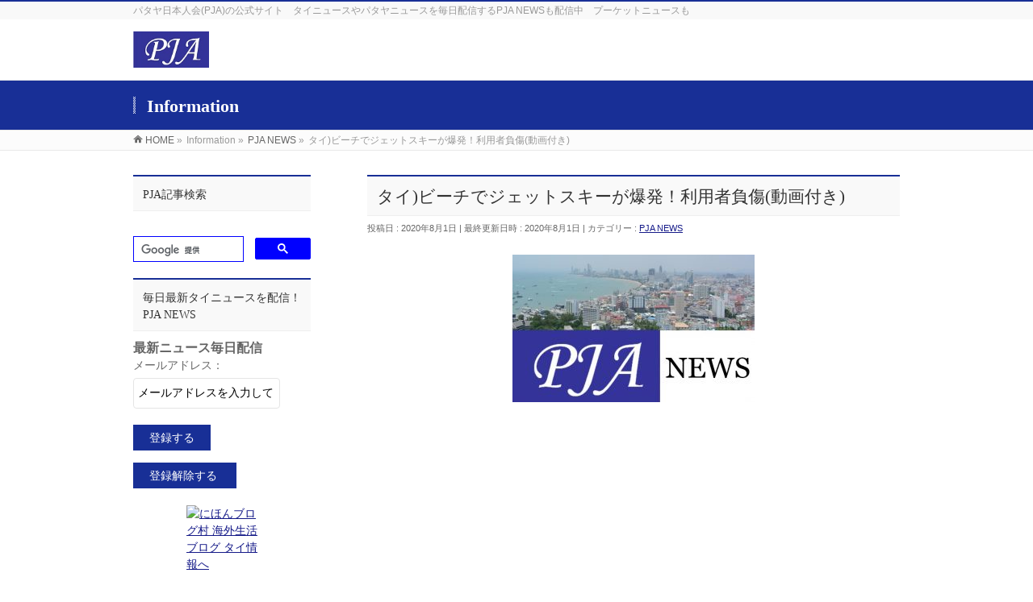

--- FILE ---
content_type: text/html; charset=UTF-8
request_url: https://pattayaja.com/2020/08/01/13234/
body_size: 16119
content:
<!DOCTYPE html>
<!--[if IE]>
<meta http-equiv="X-UA-Compatible" content="IE=Edge">
<![endif]-->
<html xmlns:fb="http://ogp.me/ns/fb#" lang="ja">
<head>
<meta charset="UTF-8" />
<link rel="start" href="https://pattayaja.com" title="HOME" />

<meta id="viewport" name="viewport" content="width=device-width, initial-scale=1">

	<!-- This site is optimized with the Yoast SEO plugin v14.2 - https://yoast.com/wordpress/plugins/seo/ -->
	<title>タイ)ビーチでジェットスキーが爆発！利用者負傷(動画付き)</title>
	<meta name="robots" content="index, follow" />
	<meta name="googlebot" content="index, follow, max-snippet:-1, max-image-preview:large, max-video-preview:-1" />
	<meta name="bingbot" content="index, follow, max-snippet:-1, max-image-preview:large, max-video-preview:-1" />
	<link rel="canonical" href="https://pattayaja.com/2020/08/01/13234/" />
	<meta property="og:locale" content="ja_JP" />
	<meta property="og:type" content="article" />
	<meta property="og:title" content="タイ)ビーチでジェットスキーが爆発！利用者負傷(動画付き)" />
	<meta property="og:description" content="2020年8月1日　PJA NEWS) タイ)ビーチでジェットスキーが爆発！利用者負傷(動画付き) 昨日の2020年7月31日の午後4時頃、チョンブリ県のバンセーンビーチで、ジェットスキーを利用しようとした人がエンジンを ..." />
	<meta property="og:url" content="https://pattayaja.com/2020/08/01/13234/" />
	<meta property="og:site_name" content="タイニュースやパタヤニュースを毎日配信、プーケットニュースも　PJA NEWS、パタヤ日本人会(PJA)" />
	<meta property="article:publisher" content="https://www.facebook.com/PattayaJapanese/" />
	<meta property="article:published_time" content="2020-08-01T12:24:56+00:00" />
	<meta property="article:modified_time" content="2020-08-01T12:25:19+00:00" />
	<meta property="og:image" content="https://pattayaja.com/wp-content/uploads/2020/08/20200801_PJANEWS05.png" />
	<meta property="og:image:width" content="960" />
	<meta property="og:image:height" content="455" />
	<meta name="twitter:card" content="summary" />
	<script type="application/ld+json" class="yoast-schema-graph">{"@context":"https://schema.org","@graph":[{"@type":"WebSite","@id":"https://pattayaja.com/#website","url":"https://pattayaja.com/","name":"\u30bf\u30a4\u30cb\u30e5\u30fc\u30b9\u3084\u30d1\u30bf\u30e4\u30cb\u30e5\u30fc\u30b9\u3092\u6bce\u65e5\u914d\u4fe1\u3001\u30d7\u30fc\u30b1\u30c3\u30c8\u30cb\u30e5\u30fc\u30b9\u3082\u3000PJA NEWS\u3001\u30d1\u30bf\u30e4\u65e5\u672c\u4eba\u4f1a(PJA)","description":"\u30d1\u30bf\u30e4\u65e5\u672c\u4eba\u4f1a(PJA)\u306e\u516c\u5f0f\u30b5\u30a4\u30c8\u3000\u30bf\u30a4\u30cb\u30e5\u30fc\u30b9\u3084\u30d1\u30bf\u30e4\u30cb\u30e5\u30fc\u30b9\u3092\u6bce\u65e5\u914d\u4fe1\u3059\u308bPJA NEWS\u3082\u914d\u4fe1\u4e2d\u3000\u30d7\u30fc\u30b1\u30c3\u30c8\u30cb\u30e5\u30fc\u30b9\u3082","potentialAction":[{"@type":"SearchAction","target":"https://pattayaja.com/?s={search_term_string}","query-input":"required name=search_term_string"}],"inLanguage":"ja"},{"@type":"ImageObject","@id":"https://pattayaja.com/2020/08/01/13234/#primaryimage","inLanguage":"ja","url":"https://pattayaja.com/wp-content/uploads/2020/08/20200801_PJANEWS05.png","width":960,"height":455},{"@type":"WebPage","@id":"https://pattayaja.com/2020/08/01/13234/#webpage","url":"https://pattayaja.com/2020/08/01/13234/","name":"\u30bf\u30a4)\u30d3\u30fc\u30c1\u3067\u30b8\u30a7\u30c3\u30c8\u30b9\u30ad\u30fc\u304c\u7206\u767a\uff01\u5229\u7528\u8005\u8ca0\u50b7(\u52d5\u753b\u4ed8\u304d)","isPartOf":{"@id":"https://pattayaja.com/#website"},"primaryImageOfPage":{"@id":"https://pattayaja.com/2020/08/01/13234/#primaryimage"},"datePublished":"2020-08-01T12:24:56+00:00","dateModified":"2020-08-01T12:25:19+00:00","author":{"@id":"https://pattayaja.com/#/schema/person/fdcf9ca92977360d0773eb33d03f4ea6"},"inLanguage":"ja","potentialAction":[{"@type":"ReadAction","target":["https://pattayaja.com/2020/08/01/13234/"]}]},{"@type":["Person"],"@id":"https://pattayaja.com/#/schema/person/fdcf9ca92977360d0773eb33d03f4ea6","name":"wpmaster","image":{"@type":"ImageObject","@id":"https://pattayaja.com/#personlogo","inLanguage":"ja","url":"https://secure.gravatar.com/avatar/80e065c8cf201ef262db7452e409841b?s=96&d=mm&r=g","caption":"wpmaster"}}]}</script>
	<!-- / Yoast SEO plugin. -->


<link rel='dns-prefetch' href='//ajax.googleapis.com' />
<link rel='dns-prefetch' href='//fonts.googleapis.com' />
<link rel='dns-prefetch' href='//s.w.org' />
<link rel="alternate" type="application/rss+xml" title="タイニュースやパタヤニュースを毎日配信、プーケットニュースも　PJA NEWS、パタヤ日本人会(PJA) &raquo; フィード" href="https://pattayaja.com/feed/" />
<link rel="alternate" type="application/rss+xml" title="タイニュースやパタヤニュースを毎日配信、プーケットニュースも　PJA NEWS、パタヤ日本人会(PJA) &raquo; コメントフィード" href="https://pattayaja.com/comments/feed/" />
<meta name="description" content="(adsbygoogle = window.adsbygoogle || []).push({});2020年8月1日　PJA NEWS)タイ)ビーチでジェットスキーが爆発！利用者負傷(動画付き)昨日の2020年7月31日の午後4時頃、チョンブリ県のバンセーンビーチで、ジェットスキーを利用しようとした人がエンジンをかけると、ジェットスキーが爆発、炎上する事故がありました。利用者は爆発事故で負傷し、近隣の病院へ搬送されました。" />
<style type="text/css">.keyColorBG,.keyColorBGh:hover,.keyColor_bg,.keyColor_bg_hover:hover{background-color: #182f96;}.keyColorCl,.keyColorClh:hover,.keyColor_txt,.keyColor_txt_hover:hover{color: #182f96;}.keyColorBd,.keyColorBdh:hover,.keyColor_border,.keyColor_border_hover:hover{border-color: #182f96;}.color_keyBG,.color_keyBGh:hover,.color_key_bg,.color_key_bg_hover:hover{background-color: #182f96;}.color_keyCl,.color_keyClh:hover,.color_key_txt,.color_key_txt_hover:hover{color: #182f96;}.color_keyBd,.color_keyBdh:hover,.color_key_border,.color_key_border_hover:hover{border-color: #182f96;}</style>
		<script type="text/javascript">
			window._wpemojiSettings = {"baseUrl":"https:\/\/s.w.org\/images\/core\/emoji\/12.0.0-1\/72x72\/","ext":".png","svgUrl":"https:\/\/s.w.org\/images\/core\/emoji\/12.0.0-1\/svg\/","svgExt":".svg","source":{"concatemoji":"https:\/\/pattayaja.com\/wp-includes\/js\/wp-emoji-release.min.js?ver=5.3.20"}};
			!function(e,a,t){var n,r,o,i=a.createElement("canvas"),p=i.getContext&&i.getContext("2d");function s(e,t){var a=String.fromCharCode;p.clearRect(0,0,i.width,i.height),p.fillText(a.apply(this,e),0,0);e=i.toDataURL();return p.clearRect(0,0,i.width,i.height),p.fillText(a.apply(this,t),0,0),e===i.toDataURL()}function c(e){var t=a.createElement("script");t.src=e,t.defer=t.type="text/javascript",a.getElementsByTagName("head")[0].appendChild(t)}for(o=Array("flag","emoji"),t.supports={everything:!0,everythingExceptFlag:!0},r=0;r<o.length;r++)t.supports[o[r]]=function(e){if(!p||!p.fillText)return!1;switch(p.textBaseline="top",p.font="600 32px Arial",e){case"flag":return s([127987,65039,8205,9895,65039],[127987,65039,8203,9895,65039])?!1:!s([55356,56826,55356,56819],[55356,56826,8203,55356,56819])&&!s([55356,57332,56128,56423,56128,56418,56128,56421,56128,56430,56128,56423,56128,56447],[55356,57332,8203,56128,56423,8203,56128,56418,8203,56128,56421,8203,56128,56430,8203,56128,56423,8203,56128,56447]);case"emoji":return!s([55357,56424,55356,57342,8205,55358,56605,8205,55357,56424,55356,57340],[55357,56424,55356,57342,8203,55358,56605,8203,55357,56424,55356,57340])}return!1}(o[r]),t.supports.everything=t.supports.everything&&t.supports[o[r]],"flag"!==o[r]&&(t.supports.everythingExceptFlag=t.supports.everythingExceptFlag&&t.supports[o[r]]);t.supports.everythingExceptFlag=t.supports.everythingExceptFlag&&!t.supports.flag,t.DOMReady=!1,t.readyCallback=function(){t.DOMReady=!0},t.supports.everything||(n=function(){t.readyCallback()},a.addEventListener?(a.addEventListener("DOMContentLoaded",n,!1),e.addEventListener("load",n,!1)):(e.attachEvent("onload",n),a.attachEvent("onreadystatechange",function(){"complete"===a.readyState&&t.readyCallback()})),(n=t.source||{}).concatemoji?c(n.concatemoji):n.wpemoji&&n.twemoji&&(c(n.twemoji),c(n.wpemoji)))}(window,document,window._wpemojiSettings);
		</script>
		<style type="text/css">
img.wp-smiley,
img.emoji {
	display: inline !important;
	border: none !important;
	box-shadow: none !important;
	height: 1em !important;
	width: 1em !important;
	margin: 0 .07em !important;
	vertical-align: -0.1em !important;
	background: none !important;
	padding: 0 !important;
}
</style>
	<link rel='stylesheet' id='formidable-css'  href='https://pattayaja.com/wp-content/plugins/formidable/css/formidableforms.css?ver=59229' type='text/css' media='all' />
<link rel='stylesheet' id='wp-block-library-css'  href='https://pattayaja.com/wp-includes/css/dist/block-library/style.min.css?ver=5.3.20' type='text/css' media='all' />
<link rel='stylesheet' id='contact-form-7-css'  href='https://pattayaja.com/wp-content/plugins/contact-form-7/includes/css/styles.css?ver=5.1.9' type='text/css' media='all' />
<link rel='stylesheet' id='Biz_Vektor_common_style-css'  href='https://pattayaja.com/wp-content/themes/biz-vektor/css/bizvektor_common_min.css?ver=1.10.0' type='text/css' media='all' />
<link rel='stylesheet' id='Biz_Vektor_Design_style-css'  href='https://pattayaja.com/wp-content/themes/biz-vektor/design_skins/003/css/003.css?ver=1.10.0' type='text/css' media='all' />
<link rel='stylesheet' id='Biz_Vektor_plugin_sns_style-css'  href='https://pattayaja.com/wp-content/themes/biz-vektor/plugins/sns/style_bizvektor_sns.css?ver=5.3.20' type='text/css' media='all' />
<link crossorigin="anonymous" rel='stylesheet' id='Biz_Vektor_add_web_fonts-css'  href='//fonts.googleapis.com/css?family=Droid+Sans%3A700%7CLato%3A900%7CAnton&#038;ver=5.3.20' type='text/css' media='all' />
<link rel='stylesheet' id='va-social-buzz-css'  href='https://pattayaja.com/wp-content/plugins/va-social-buzz/assets/css/style.min.css?ver=1.1.14' type='text/css' media='all' />
<style id='va-social-buzz-inline-css' type='text/css'>
.va-social-buzz .vasb_fb .vasb_fb_thumbnail{background-image:url(https://pattayaja.com/wp-content/uploads/2020/08/20200801_PJANEWS05.png);}#secondary #widget-area .va-social-buzz .vasb_fb .vasb_fb_like,#secondary .widget-area .va-social-buzz .vasb_fb .vasb_fb_like,#secondary.widget-area .va-social-buzz .vasb_fb .vasb_fb_like,.secondary .widget-area .va-social-buzz .vasb_fb .vasb_fb_like,.sidebar-container .va-social-buzz .vasb_fb .vasb_fb_like,.va-social-buzz .vasb_fb .vasb_fb_like{background-color:rgba(21,41,132,0.7);color:#ffffff;}@media only screen and (min-width:711px){.va-social-buzz .vasb_fb .vasb_fb_like{background-color:rgba(21,41,132,1);}}
</style>
<link rel='stylesheet' id='jquery.lightbox.min.css-css'  href='https://pattayaja.com/wp-content/plugins/wp-jquery-lightbox/lightboxes/wp-jquery-lightbox/styles/lightbox.min.css?ver=2.3.3' type='text/css' media='all' />
<link rel='stylesheet' id='jqlb-overrides-css'  href='https://pattayaja.com/wp-content/plugins/wp-jquery-lightbox/lightboxes/wp-jquery-lightbox/styles/overrides.css?ver=2.3.3' type='text/css' media='all' />
<style id='jqlb-overrides-inline-css' type='text/css'>

			#outerImageContainer {
				box-shadow: 0 0 4px 2px rgba(0,0,0,.2);
			}
			#imageContainer{
				padding: 6px;
			}
			#imageDataContainer {
				box-shadow: 0 -4px 0 0 #fff, 0 0 4px 2px rgba(0,0,0,.1);
				z-index: auto;
			}
			#prevArrow,
			#nextArrow{
				background-color: rgba(255,255,255,.7;
				color: #000000;
			}
</style>
<script type='text/javascript' src='https://pattayaja.com/wp-includes/js/jquery/jquery.js?ver=1.12.4-wp' id="jquery-core-js"></script>
<script type='text/javascript' src='https://pattayaja.com/wp-includes/js/jquery/jquery-migrate.min.js?ver=1.4.1' id="jquery-migrate-js"></script>
<link rel='https://api.w.org/' href='https://pattayaja.com/wp-json/' />
<link rel="EditURI" type="application/rsd+xml" title="RSD" href="https://pattayaja.com/xmlrpc.php?rsd" />
<link rel="wlwmanifest" type="application/wlwmanifest+xml" href="https://pattayaja.com/wp-includes/wlwmanifest.xml" /> 
<link rel='shortlink' href='https://pattayaja.com/?p=13234' />
<link rel="alternate" type="application/json+oembed" href="https://pattayaja.com/wp-json/oembed/1.0/embed?url=https%3A%2F%2Fpattayaja.com%2F2020%2F08%2F01%2F13234%2F" />
<link rel="alternate" type="text/xml+oembed" href="https://pattayaja.com/wp-json/oembed/1.0/embed?url=https%3A%2F%2Fpattayaja.com%2F2020%2F08%2F01%2F13234%2F&#038;format=xml" />
<!-- Google tag (gtag.js) -->
<script async src="https://www.googletagmanager.com/gtag/js?id=G-5J9P7KTT2P"></script>
<script>
  window.dataLayer = window.dataLayer || [];
  function gtag(){dataLayer.push(arguments);}
  gtag('js', new Date());

  gtag('config', 'G-5J9P7KTT2P');
</script><!-- [ BizVektor OGP ] -->
<meta property="og:site_name" content="タイニュースやパタヤニュースを毎日配信、プーケットニュースも　PJA NEWS、パタヤ日本人会(PJA)" />
<meta property="og:url" content="https://pattayaja.com/2020/08/01/13234/" />
<meta property="fb:app_id" content="122367915108836" />
<meta property="og:type" content="article" />
<meta property="og:image" content="https://pattayaja.com/wp-content/uploads/2020/08/20200801_PJANEWS05.png" />
<meta property="og:title" content="タイ)ビーチでジェットスキーが爆発！利用者負傷(動画付き) | タイニュースやパタヤニュースを毎日配信、プーケットニュースも　PJA NEWS、パタヤ日本人会(PJA)" />
<meta property="og:description" content="     (adsbygoogle = window.adsbygoogle || []).push({});   2020年8月1日　PJA NEWS)  タイ)ビーチでジェットスキーが爆発！利用者負傷(動画付き) 昨日の2020年7月31日の午後4時頃、チョンブリ県のバンセーンビーチで、ジェットスキーを利用しようとした人がエンジンをかけると、ジェットスキーが爆発、炎上する事故がありました。  利用者は爆発事故で負傷し、近隣の病院へ搬送されました。" />
<!-- [ /BizVektor OGP ] -->
<!--[if lte IE 8]>
<link rel="stylesheet" type="text/css" media="all" href="https://pattayaja.com/wp-content/themes/biz-vektor/design_skins/003/css/003_oldie.css" />
<![endif]-->
<link rel="pingback" href="https://pattayaja.com/xmlrpc.php" />
<link rel="amphtml" href="https://pattayaja.com/2020/08/01/13234/?amp=1"><link rel="icon" href="https://pattayaja.com/wp-content/uploads/2017/10/cropped-PJAbottun-32x32.jpg" sizes="32x32" />
<link rel="icon" href="https://pattayaja.com/wp-content/uploads/2017/10/cropped-PJAbottun-192x192.jpg" sizes="192x192" />
<link rel="apple-touch-icon-precomposed" href="https://pattayaja.com/wp-content/uploads/2017/10/cropped-PJAbottun-180x180.jpg" />
<meta name="msapplication-TileImage" content="https://pattayaja.com/wp-content/uploads/2017/10/cropped-PJAbottun-270x270.jpg" />
		<style type="text/css">

a { color:#161b89 }

#searchform input[type=submit],
p.form-submit input[type=submit],
form#searchform input#searchsubmit,
.content form input.wpcf7-submit,
#confirm-button input,
a.btn,
.linkBtn a,
input[type=button],
input[type=submit],
.sideTower li#sideContact.sideBnr a,
.content .infoList .rssBtn a { background-color:#182f96; }

.moreLink a { border-left-color:#182f96; }
.moreLink a:hover { background-color:#182f96; }
.moreLink a:after { color:#182f96; }
.moreLink a:hover:after { color:#fff; }

#headerTop { border-top-color:#182f96; }

.headMainMenu li:hover { color:#182f96; }
.headMainMenu li > a:hover,
.headMainMenu li.current_page_item > a { color:#182f96; }

#pageTitBnr { background-color:#182f96; }

.content h2,
.content h1.contentTitle,
.content h1.entryPostTitle,
.sideTower h3.localHead,
.sideWidget h4  { border-top-color:#182f96; }

.content h3:after,
.content .child_page_block h4:after { border-bottom-color:#182f96; }

.sideTower li#sideContact.sideBnr a:hover,
.content .infoList .rssBtn a:hover,
form#searchform input#searchsubmit:hover { background-color:#161b89; }

#panList .innerBox ul a:hover { color:#161b89; }

.content .mainFootContact p.mainFootTxt span.mainFootTel { color:#182f96; }
.content .mainFootContact .mainFootBt a { background-color:#182f96; }
.content .mainFootContact .mainFootBt a:hover { background-color:#161b89; }

.content .infoList .infoCate a { background-color:#55eded;color:#182f96; }
.content .infoList .infoCate a:hover { background-color:#161b89; }

.paging span,
.paging a	{ color:#182f96;border-color:#182f96; }
.paging span.current,
.paging a:hover	{ background-color:#182f96; }

/* アクティブのページ */
.sideTower .sideWidget li > a:hover,
.sideTower .sideWidget li.current_page_item > a,
.sideTower .sideWidget li.current-cat > a	{ color:#182f96; background-color:#55eded; }

.sideTower .ttBoxSection .ttBox a:hover { color:#182f96; }

#footMenu { border-top-color:#182f96; }
#footMenu .menu li a:hover { color:#182f96 }

@media (min-width: 970px) {
.headMainMenu li:hover li a:hover { color:#333; }
.headMainMenu li.current-page-item a,
.headMainMenu li.current_page_item a,
.headMainMenu li.current-menu-ancestor a,
.headMainMenu li.current-page-ancestor a { color:#333;}
.headMainMenu li.current-page-item a span,
.headMainMenu li.current_page_item a span,
.headMainMenu li.current-menu-ancestor a span,
.headMainMenu li.current-page-ancestor a span { color:#182f96; }
}

</style>
<!--[if lte IE 8]>
<style type="text/css">
.headMainMenu li:hover li a:hover { color:#333; }
.headMainMenu li.current-page-item a,
.headMainMenu li.current_page_item a,
.headMainMenu li.current-menu-ancestor a,
.headMainMenu li.current-page-ancestor a { color:#333;}
.headMainMenu li.current-page-item a span,
.headMainMenu li.current_page_item a span,
.headMainMenu li.current-menu-ancestor a span,
.headMainMenu li.current-page-ancestor a span { color:#182f96; }
</style>
<![endif]-->
<style type="text/css">
/*-------------------------------------------*/
/*	font
/*-------------------------------------------*/
h1,h2,h3,h4,h4,h5,h6,#header #site-title,#pageTitBnr #pageTitInner #pageTit,#content .leadTxt,#sideTower .localHead {font-family: "ＭＳ Ｐ明朝","Hiragino Mincho Pro W6",serif; }
#pageTitBnr #pageTitInner #pageTit { font-weight:bold; }
#gMenu .menu li a strong {font-family: "ＭＳ Ｐ明朝","Hiragino Mincho Pro W6",serif; }
</style>
<link rel="stylesheet" href="https://pattayaja.com/wp-content/themes/biz-vektor/style.css" type="text/css" media="all" />
<style type="text/css">
p {
font-family: "Times New Roman",sans-serif;
}</style>
	<script type="text/javascript">
  var _gaq = _gaq || [];
  _gaq.push(['_setAccount', 'UA-108456159-1']);
  _gaq.push(['_trackPageview']);
    (function() {
	var ga = document.createElement('script'); ga.type = 'text/javascript'; ga.async = true;
	ga.src = ('https:' == document.location.protocol ? 'https://ssl' : 'http://www') + '.google-analytics.com/ga.js';
	var s = document.getElementsByTagName('script')[0]; s.parentNode.insertBefore(ga, s);
  })();
</script>
</head>

<body class="post-template-default single single-post postid-13234 single-format-standard two-column left-sidebar">

<div id="fb-root"></div>
<script>(function(d, s, id) {
	var js, fjs = d.getElementsByTagName(s)[0];
	if (d.getElementById(id)) return;
	js = d.createElement(s); js.id = id;
	js.src = "//connect.facebook.net/ja_JP/sdk.js#xfbml=1&version=v2.3&appId=122367915108836";
	fjs.parentNode.insertBefore(js, fjs);
}(document, 'script', 'facebook-jssdk'));</script>
	
<div id="wrap">

<!--[if lte IE 8]>
<div id="eradi_ie_box">
<div class="alert_title">ご利用の <span style="font-weight: bold;">Internet Exproler</span> は古すぎます。</div>
<p>あなたがご利用の Internet Explorer はすでにサポートが終了しているため、正しい表示・動作を保証しておりません。<br />
古い Internet Exproler はセキュリティーの観点からも、<a href="https://www.microsoft.com/ja-jp/windows/lifecycle/iesupport/" target="_blank" >新しいブラウザに移行する事が強く推奨されています。</a><br />
<a href="http://windows.microsoft.com/ja-jp/internet-explorer/" target="_blank" >最新のInternet Exproler</a> や <a href="https://www.microsoft.com/ja-jp/windows/microsoft-edge" target="_blank" >Edge</a> を利用するか、<a href="https://www.google.co.jp/chrome/browser/index.html" target="_blank">Chrome</a> や <a href="https://www.mozilla.org/ja/firefox/new/" target="_blank">Firefox</a> など、より早くて快適なブラウザをご利用ください。</p>
</div>
<![endif]-->

<!-- [ #headerTop ] -->
<div id="headerTop">
<div class="innerBox">
<div id="site-description">パタヤ日本人会(PJA)の公式サイト　タイニュースやパタヤニュースを毎日配信するPJA NEWSも配信中　プーケットニュースも</div>
</div>
</div><!-- [ /#headerTop ] -->

<!-- [ #header ] -->
<header id="header" class="header">
<div id="headerInner" class="innerBox">
<!-- [ #headLogo ] -->
<div id="site-title">
<a href="https://pattayaja.com/" title="タイニュースやパタヤニュースを毎日配信、プーケットニュースも　PJA NEWS、パタヤ日本人会(PJA)" rel="home">
<img src="//pattayaja.com/wp-content/uploads/2017/09/PJA_logo_small.jpg" alt="タイニュースやパタヤニュースを毎日配信、プーケットニュースも　PJA NEWS、パタヤ日本人会(PJA)" /></a>
</div>
<!-- [ /#headLogo ] -->

<!-- [ #headContact ] -->
<!-- [ /#headContact ] -->

</div>
<!-- #headerInner -->
</header>
<!-- [ /#header ] -->



<div id="pageTitBnr">
<div class="innerBox">
<div id="pageTitInner">
<div id="pageTit">
Information</div>
</div><!-- [ /#pageTitInner ] -->
</div>
</div><!-- [ /#pageTitBnr ] -->
<!-- [ #panList ] -->
<div id="panList">
<div id="panListInner" class="innerBox">
<ul><li id="panHome"><a href="https://pattayaja.com"><span>HOME</span></a> &raquo; </li><li itemscope itemtype="http://data-vocabulary.org/Breadcrumb"><span itemprop="title">Information</span> &raquo; </li><li itemscope itemtype="http://data-vocabulary.org/Breadcrumb"><a href="https://pattayaja.com/category/pja_news/" itemprop="url"><span itemprop="title">PJA NEWS</span></a> &raquo; </li><li><span>タイ)ビーチでジェットスキーが爆発！利用者負傷(動画付き)</span></li></ul></div>
</div>
<!-- [ /#panList ] -->

<div id="main" class="main">
<!-- [ #container ] -->
<div id="container" class="innerBox">
	<!-- [ #content ] -->
	<div id="content" class="content">

<!-- [ #post- ] -->
<div id="post-13234" class="post-13234 post type-post status-publish format-standard has-post-thumbnail hentry category-pja_news tag-6 tag-7 tag-20 tag-25 tag-26 tag-pja-news tag-42">
		<h1 class="entryPostTitle entry-title">タイ)ビーチでジェットスキーが爆発！利用者負傷(動画付き)</h1>
	<div class="entry-meta">
<span class="published">投稿日 : 2020年8月1日</span>
<span class="updated entry-meta-items">最終更新日時 : 2020年8月1日</span>
<span class="vcard author entry-meta-items">投稿者 : <span class="fn">wpmaster</span></span>
<span class="tags entry-meta-items">カテゴリー :  <a href="https://pattayaja.com/category/pja_news/" rel="tag">PJA NEWS</a></span>
</div>
<!-- .entry-meta -->	<div class="entry-content post-content">
		<p><a href="https://pattayaja.com/category/pja_news/" target="_blank" rel="noopener noreferrer"><img class="aligncenter size-medium wp-image-608" src="https://pattayaja.com/wp-content/uploads/2018/10/PJAnewslogo-300x183.jpg" alt="" width="300" height="183" srcset="https://pattayaja.com/wp-content/uploads/2018/10/PJAnewslogo-300x183.jpg 300w, https://pattayaja.com/wp-content/uploads/2018/10/PJAnewslogo.jpg 671w" sizes="(max-width: 300px) 100vw, 300px" /></a><br />
<script async src="//pagead2.googlesyndication.com/pagead/js/adsbygoogle.js"></script><br />
<!-- underthetitle --><br />
<ins class="adsbygoogle" style="display: block;" data-ad-client="ca-pub-3048242480706206" data-ad-slot="3264582157" data-ad-format="link" data-full-width-responsive="true"></ins><br />
<script>
(adsbygoogle = window.adsbygoogle || []).push({});
</script></p>
<p><span style="font-family: georgia, palatino, serif;">2020年8月1日</span><span style="font-family: georgia, palatino, serif;">　PJA NEWS)<br />
</span></p>
<h2><span style="font-size: 18pt; font-family: georgia, palatino, serif;">タイ)ビーチでジェットスキーが爆発！利用者負傷(動画付き)</span></h2>
<p><span style="font-size: 12pt; font-family: georgia, palatino, serif;">昨日の2020年7月31日の午後4時頃、チョンブリ県のバンセーンビーチで、ジェットスキーを利用しようとした人がエンジンをかけると、ジェットスキーが爆発、炎上する事故がありました。</span></p>
<p><span style="font-size: 12pt; font-family: georgia, palatino, serif;">利用者は爆発事故で負傷し、近隣の病院へ搬送されました。</span></p>
<p><span style="font-size: 12pt; font-family: georgia, palatino, serif;">パタヤ現地メディアのThePattayaNewsが伝えています。</span></p>
<p style="text-align: center;"><span style="font-size: 12pt; font-family: georgia, palatino, serif;"><img class="aligncenter size-full wp-image-13236" src="https://pattayaja.com/wp-content/uploads/2020/08/20200801_PJANEWS05.png" alt="" width="960" height="455" srcset="https://pattayaja.com/wp-content/uploads/2020/08/20200801_PJANEWS05.png 960w, https://pattayaja.com/wp-content/uploads/2020/08/20200801_PJANEWS05-300x142.png 300w, https://pattayaja.com/wp-content/uploads/2020/08/20200801_PJANEWS05-768x364.png 768w" sizes="(max-width: 960px) 100vw, 960px" /></span><span style="font-size: 12pt; font-family: georgia, palatino, serif;">(2020年7月31日<br />
バンセーンビーチにて<br />
爆発、炎上するジェットスキー<br />
ThePattayaNews提供)</span></p>
<p><span style="font-size: 12pt; font-family: georgia, palatino, serif;">昨日の2020年7月31日午後4時頃、バンセーンビーチでジェットスキーが爆発、炎上したと通報があり、現地の救急隊や消防隊、ThePattayaNewsなどが現場に急行しました。</span></p>
<p><span style="font-size: 12pt; font-family: georgia, palatino, serif;">現場に到着すると、依然ジェットスキーは炎上したままの状態でした。</span></p>
<p><span style="font-size: 12pt; font-family: georgia, palatino, serif;">その模様を撮影したThePattayaNewsの伝える動画が以下のものです。</span></p>
<p><iframe frameborder="0" height="315" src="//www.youtube.com/embed/O4N4OUdp-ZA" width="560"></iframe></p>
<p><span style="font-size: 12pt; font-family: georgia, palatino, serif;">ジェットスキーの利用者は、いつもバンセーンビーチでジェットスキーを使っており、昨日はジェットスキーのエンジンをかけようとすると、エンジンがかからなかった。</span></p>
<p><span style="font-size: 12pt; font-family: georgia, palatino, serif;">そこでオーナーを呼んで一緒にエンジンをかけた所、ジェットスキーが爆発、炎上したと語っています。</span></p>
<p><span style="font-size: 12pt; font-family: georgia, palatino, serif;">利用者は爆発で吹き飛ばされ負傷し、救急隊により近隣の病院へ搬送されました。ただし、重傷ではない模様ということです。</span></p>
<p><span style="font-size: 12pt; font-family: georgia, palatino, serif;">ジェットスキーが突然爆発、炎上したというセンセーショナルな事故のニュースとなり、上記の炎上するジェットスキーの動画は現地でも反響を呼んでいます。</span></p>
<blockquote><p><span style="font-family: georgia, palatino, serif;"><span style="font-size: 16px;"><b><i>PR)パタヤのTastyで週末セール！北海道産のサロマ黒牛のステーキ肉、新潟の久保田など特売！</i></b></span></span></p>
<p><span style="font-family: georgia, palatino, serif;"><span style="font-size: 16px;"><b><i>パタヤ)Tasty週末セール！北海道産サロマ黒牛のステーキが旨い！日曜シラチャ配達(PR)<br />
<a href="https://pattayaja.com/2020/07/31/13207/" target="_blank" rel="noopener noreferrer">https://pattayaja.com/2020/07/31/13207/</a><br />
</i></b></span></span></p>
<p style="text-align: center;"><img class="aligncenter size-full wp-image-12906" src="https://pattayaja.com/wp-content/uploads/2020/07/20200718_PJANEWS04.jpg" sizes="(max-width: 1000px) 100vw, 1000px" srcset="https://pattayaja.com/wp-content/uploads/2020/07/20200718_PJANEWS04.jpg 1000w, https://pattayaja.com/wp-content/uploads/2020/07/20200718_PJANEWS04-300x225.jpg 300w, https://pattayaja.com/wp-content/uploads/2020/07/20200718_PJANEWS04-768x576.jpg 768w, https://pattayaja.com/wp-content/uploads/2020/07/20200718_PJANEWS04-980x735.jpg 980w" alt="" width="1000" height="750" /><span style="font-size: 12pt; font-family: georgia, palatino, serif;">(サロマ黒牛</span><br />
<span style="font-size: 12pt; font-family: georgia, palatino, serif;">リブアイ・ステーキカット(約150g)</span><br />
<span style="font-size: 12pt; font-family: georgia, palatino, serif;">写真:Tasty)</span></p>
<p><span style="font-size: 12pt; font-family: georgia, palatino, serif;"><em><strong>北海道産神居牛の希少部位「三角バラ」を使った特上カルビ焼肉を店頭でセール中！<br />
100グラム290バーツで販売中(500グラムパックから)</strong></em></span></p>
<p><span style="font-size: 12pt; font-family: georgia, palatino, serif;">パタヤのTastyでは、2階のGrill Bar &amp; Cafeで北海道産神居牛のロース肉のステーキを、お手軽価格で新発売！</span></p>
<p><span style="font-size: 12pt; font-family: georgia, palatino, serif;">1階のミニマートの冷凍庫ではお持ち帰り用に、特上カルビ焼肉、特上すき焼き肉を、いまだけのセール価格で販売！</span><span style="font-size: 12pt; font-family: georgia, palatino, serif;">特上すき焼き用肉を100グラム220バーツ、特上カルビ焼肉を100グラム290バーツのセール価格で、パタヤの店舗と、日曜日にはシラチャへの配達、午後2時にはハーモニックレジデンスへお伺いして販売しています！<br />
</span><span style="font-size: 12pt; font-family: georgia, palatino, serif;">土日の週末には、神居牛のステーキ肉、さらに贈答品にも向いた久保田の純米大吟醸(箱付き)のセールも実施！</span></p>
<p><span style="font-size: 12pt; font-family: georgia, palatino, serif;"><em><strong>パタヤ)今日からTasty週末セール！「香る久保田」、北海道産神居牛もお得！(PR)<br />
<a href="https://pattayaja.com/2020/06/27/12479/" target="_blank" rel="noopener noreferrer">https://pattayaja.com/2020/06/27/12479/</a></strong></em></span></p>
<p><span style="font-size: 12pt; font-family: georgia, palatino, serif;">パタヤのUnixxの目の前にある、Tastyのお店はこちら</span></p>
<p style="text-align: center;"><iframe class="iframeYoutube" frameborder="0" height="315" src="https://www.youtube.com/embed/YI1xMMxtPTU" width="560" data-mce-fragment="1"></iframe></p>
<p style="text-align: center;"><span style="font-size: 12pt; font-family: georgia, palatino, serif;">(動画はPJA会員のYouTube「KuLost FPV」さん撮影)</span></p>
<p><span style="font-size: 12pt; font-family: georgia, palatino, serif;">また、Tastyを運営するJPグループではJPの賃貸コンドを10月末まで限定で非常にお得になるプロモーションを実施中！</span></p>
<p><span style="font-size: 12pt; font-family: georgia, palatino, serif;"><em><strong>パタヤ)JPの月間賃貸40%引き、10月末まで延長！2ベッドルームも登場(PR)</strong></em><br />
<a href="https://pattayaja.com/2020/07/21/13006/" target="_blank" rel="noopener noreferrer"><em><strong>https://pattayaja.com/2020/07/21/13006/</strong></em></a></span></p>
<p style="text-align: center;"><img class="aligncenter size-large wp-image-6115" src="https://pattayaja.com/wp-content/uploads/2019/09/1701_front02-1024x765.jpg" sizes="(max-width: 640px) 100vw, 640px" srcset="https://pattayaja.com/wp-content/uploads/2019/09/1701_front02-1024x765.jpg 1024w, https://pattayaja.com/wp-content/uploads/2019/09/1701_front02-300x224.jpg 300w, https://pattayaja.com/wp-content/uploads/2019/09/1701_front02-768x574.jpg 768w, https://pattayaja.com/wp-content/uploads/2019/09/1701_front02-980x733.jpg 980w, https://pattayaja.com/wp-content/uploads/2019/09/1701_front02.jpg 1806w" alt="" width="640" height="478" /><span style="font-size: 12pt; font-family: georgia, palatino, serif;">(JP’s Unixx Residence Club</span><br />
<span style="font-size: 12pt; font-family: georgia, palatino, serif;">客室例&lt;17階パタヤ湾ビュー&gt;)</span></p>
</blockquote>
<p>&nbsp;</p>
<blockquote><p><span style="font-size: 12pt; font-family: georgia, palatino, serif;"><em><strong>※新型コロナの名称「武漢ウイルス」について</strong></em></span></p>
<p><span style="font-size: 12pt; font-family: georgia, palatino, serif;">現在、新型コロナの一般的な名称について、米国側は「武漢ウイルス」、中国共産党政府は、影響力の大きいWHOが推奨する「COVID-19」を使っています。</span></p>
<p><span style="font-size: 12pt; font-family: georgia, palatino, serif;"><em><strong>PJA NEWS)新型名称は「武漢ウイルス」か「COVID-19」か？米中せめぎ合い<br />
<a href="https://pattayaja.com/2020/03/16/9251/" target="_blank" rel="noopener noreferrer">https://pattayaja.com/2020/03/16/9251/</a></strong></em></span></p>
<p><span style="font-size: 12pt; font-family: georgia, palatino, serif;">PJA NEWSでは現在、PJA NEWSが引用翻訳している部分を除く、PJA NEWS自身の執筆部分において、米国側の「武漢ウイルス」の表記を採用しています。</span></p>
<p><span style="font-size: 12pt; font-family: georgia, palatino, serif;">そのため引用している他紙報道や政府発表等が、米国側の表記を使っているわけではありません。</span></p></blockquote>
<p><span style="font-size: 12pt; font-family: georgia, palatino, serif;">※PJAニュースは、パタヤの有力メディアであるThe Pattaya Newsの公式パートナーとして日本語版を配信しています。</span></p>
<p><span style="font-size: 12pt; font-family: georgia, palatino, serif;">The Pattaya News(英語版)<a href="https://thepattayanews.com/" target="_blank" rel="noopener noreferrer"><img class="size-full wp-image-4507 aligncenter" src="https://pattayaja.com/wp-content/uploads/2019/05/73023aebc41dd4fedabba16cec0a8e5c.jpg" alt="" width="300" height="75" /></a>The Pattaya News(タイ語版)</span><a href="https://www.thepattayanews.net/" target="_blank" rel="noopener noreferrer"><img class="aligncenter size-full wp-image-5172" src="https://pattayaja.com/wp-content/uploads/2019/06/Logo-Pattaya-News-thai.png" alt="" width="300" height="60" /></a></p>
<p><a href="https://thepattayanews.com/" target="_blank" rel="noopener noreferrer"><img class="aligncenter size-full wp-image-4508" src="https://pattayaja.com/wp-content/uploads/2019/05/6d751a0796567a844e3c20b8c9d70e3c.jpg" sizes="(max-width: 1088px) 100vw, 1088px" srcset="https://pattayaja.com/wp-content/uploads/2019/05/6d751a0796567a844e3c20b8c9d70e3c.jpg 1088w, https://pattayaja.com/wp-content/uploads/2019/05/6d751a0796567a844e3c20b8c9d70e3c-300x114.jpg 300w, https://pattayaja.com/wp-content/uploads/2019/05/6d751a0796567a844e3c20b8c9d70e3c-768x292.jpg 768w, https://pattayaja.com/wp-content/uploads/2019/05/6d751a0796567a844e3c20b8c9d70e3c-1024x390.jpg 1024w, https://pattayaja.com/wp-content/uploads/2019/05/6d751a0796567a844e3c20b8c9d70e3c-980x373.jpg 980w" alt="" width="1088" height="414" /></a></p>
<div class="va-social-buzz">
<div class="vasb_fb"></div>
</div>
<p>&nbsp;</p>
<div class="va-social-buzz"><div class="vasb_fb"><div class="vasb_fb_thumbnail"></div><div class="vasb_fb_like"><p class="vasb_fb_like_text">この記事が気に入ったら<br>いいね ! シェア ! しよう</p><div class="fb-like" data-href="https://www.facebook.com/PattayaJapanese" data-layout="button_count" data-action="like" data-show-faces="false" data-share="false"></div></div><!-- //.vasb_fb_like --></div><!-- //.vasb_fb --><div class="vasb_share"><div class="vasb_share_button vasb_share_button-fb"><a href="https://www.facebook.com/sharer/sharer.php?u=https%3A%2F%2Fpattayaja.com%2F2020%2F08%2F01%2F13234"><i class="vasb_icon"></i><span class="vasb_share_button_text">シェアする</span></a></div><!-- //.vasb_share_button-fb --><div class="vasb_share_button vasb_share_button-twttr"><a href="https://twitter.com/share?url=https%3A%2F%2Fpattayaja.com%2F2020%2F08%2F01%2F13234&text=%E3%82%BF%E3%82%A4%29%E3%83%93%E3%83%BC%E3%83%81%E3%81%A7%E3%82%B8%E3%82%A7%E3%83%83%E3%83%88%E3%82%B9%E3%82%AD%E3%83%BC%E3%81%8C%E7%88%86%E7%99%BA%EF%BC%81%E5%88%A9%E7%94%A8%E8%80%85%E8%B2%A0%E5%82%B7%28%E5%8B%95%E7%94%BB%E4%BB%98%E3%81%8D%29"><i class="vasb_icon"></i><span class="vasb_share_button_text">ツイートする</span></a></div><!-- //.vasb_share_button-twttr --></div><!-- //.vasb_share --></div><!-- //.va-social-buzz --><div class="sectionBox"><p>タイ情報で、にほんブログ村ランキングに参加中！
見ていただいた記事には、是非以下にクリックをお願いします。</p>
<p><a href="//overseas.blogmura.com/thailand/ranking.html" target="_blank" rel="noopener"><img src="//overseas.blogmura.com/thailand/img/thailand88_31.gif" alt="にほんブログ村 海外生活ブログ タイ情報へ" width="88" height="31" border="0" /></a><a href="//overseas.blogmura.com/thailand/ranking.html" target="_blank" rel="noopener">ランキングにクリック！</a></p></div>		
		<div class="entry-utility">
						<dl class="tag-links">
			<dt>投稿タグ</dt><dd><a href="https://pattayaja.com/tag/%e3%83%91%e3%82%bf%e3%83%a4/" rel="tag">パタヤ</a>, <a href="https://pattayaja.com/tag/%e3%82%bf%e3%82%a4/" rel="tag">タイ</a>, <a href="https://pattayaja.com/tag/%e3%83%8b%e3%83%a5%e3%83%bc%e3%82%b9/" rel="tag">ニュース</a>, <a href="https://pattayaja.com/tag/%e3%82%bf%e3%82%a4%e3%83%8b%e3%83%a5%e3%83%bc%e3%82%b9/" rel="tag">タイニュース</a>, <a href="https://pattayaja.com/tag/%e3%83%91%e3%82%bf%e3%83%a4%e3%83%8b%e3%83%a5%e3%83%bc%e3%82%b9/" rel="tag">パタヤニュース</a>, <a href="https://pattayaja.com/tag/pja-news/" rel="tag">PJA NEWS</a>, <a href="https://pattayaja.com/tag/%e4%ba%8b%e6%95%85/" rel="tag">事故</a></dd>			</dl>
					</div>
		<!-- .entry-utility -->
	</div><!-- .entry-content -->



	<!-- [ .subPostListSection ] -->
	<div class="subPostListSection">
	<h3>関連記事</h3>
	<ul class="child_outer">
			<li class="ttBox">
		<div class="entryTxtBox ttBoxTxt ttBoxRight haveThumbnail">
		<a href="https://pattayaja.com/2026/01/20/39783/">シラチャ)今朝、山口豆腐店の手作り豆腐がTastyハーモニック店に入荷</a>
		</div><!-- [ /.entryTxtBox ] -->
					<div class="ttBoxThumb ttBoxLeft"><a href="https://pattayaja.com/2026/01/20/39783/"><img width="200" height="200" src="https://pattayaja.com/wp-content/uploads/2024/10/20241002_PJANEWS01Tofu-200x200.jpg" class="attachment-post-thumbnail size-post-thumbnail wp-post-image" alt="" srcset="https://pattayaja.com/wp-content/uploads/2024/10/20241002_PJANEWS01Tofu-200x200.jpg 200w, https://pattayaja.com/wp-content/uploads/2024/10/20241002_PJANEWS01Tofu-150x150.jpg 150w" sizes="(max-width: 200px) 100vw, 200px" /></a></div>
				</li>
			<li class="ttBox">
		<div class="entryTxtBox ttBoxTxt ttBoxRight haveThumbnail">
		<a href="https://pattayaja.com/2026/01/19/39780/">パタヤ)ケタミン入り違法電子タバコポッドを流通、44歳中国人を逮捕</a>
		</div><!-- [ /.entryTxtBox ] -->
					<div class="ttBoxThumb ttBoxLeft"><a href="https://pattayaja.com/2026/01/19/39780/"><img width="200" height="200" src="https://pattayaja.com/wp-content/uploads/2026/01/20260119PJANEWS01-200x200.jpg" class="attachment-post-thumbnail size-post-thumbnail wp-post-image" alt="" srcset="https://pattayaja.com/wp-content/uploads/2026/01/20260119PJANEWS01-200x200.jpg 200w, https://pattayaja.com/wp-content/uploads/2026/01/20260119PJANEWS01-150x150.jpg 150w" sizes="(max-width: 200px) 100vw, 200px" /></a></div>
				</li>
			<li class="ttBox">
		<div class="entryTxtBox ttBoxTxt ttBoxRight haveThumbnail">
		<a href="https://pattayaja.com/2026/01/18/39775/">パタヤ)駐車中の車にホームレスが傷、被害者は当局に対策を求める</a>
		</div><!-- [ /.entryTxtBox ] -->
					<div class="ttBoxThumb ttBoxLeft"><a href="https://pattayaja.com/2026/01/18/39775/"><img width="200" height="200" src="https://pattayaja.com/wp-content/uploads/2026/01/20260118PJANEWS01-200x200.jpg" class="attachment-post-thumbnail size-post-thumbnail wp-post-image" alt="" srcset="https://pattayaja.com/wp-content/uploads/2026/01/20260118PJANEWS01-200x200.jpg 200w, https://pattayaja.com/wp-content/uploads/2026/01/20260118PJANEWS01-150x150.jpg 150w" sizes="(max-width: 200px) 100vw, 200px" /></a></div>
				</li>
			<li class="ttBox">
		<div class="entryTxtBox ttBoxTxt ttBoxRight haveThumbnail">
		<a href="https://pattayaja.com/2026/01/17/39771/">パタヤ)Unixxパタヤベイ側ビュー7階、外国人名義大スタジオが格安で販売中　不動産購入は賃貸管理も安心のAMS(Tasty)で</a>
		</div><!-- [ /.entryTxtBox ] -->
					<div class="ttBoxThumb ttBoxLeft"><a href="https://pattayaja.com/2026/01/17/39771/"><img width="200" height="200" src="https://pattayaja.com/wp-content/uploads/2025/12/20251203_US01-200x200.jpg" class="attachment-post-thumbnail size-post-thumbnail wp-post-image" alt="" srcset="https://pattayaja.com/wp-content/uploads/2025/12/20251203_US01-200x200.jpg 200w, https://pattayaja.com/wp-content/uploads/2025/12/20251203_US01-150x150.jpg 150w" sizes="(max-width: 200px) 100vw, 200px" /></a></div>
				</li>
			<li class="ttBox">
		<div class="entryTxtBox ttBoxTxt ttBoxRight haveThumbnail">
		<a href="https://pattayaja.com/2026/01/16/39768/">シラチャ)今朝、山口豆腐店の手作り豆腐がTastyハーモニック店に入荷</a>
		</div><!-- [ /.entryTxtBox ] -->
					<div class="ttBoxThumb ttBoxLeft"><a href="https://pattayaja.com/2026/01/16/39768/"><img width="200" height="200" src="https://pattayaja.com/wp-content/uploads/2024/10/20241002_PJANEWS01Tofu-200x200.jpg" class="attachment-post-thumbnail size-post-thumbnail wp-post-image" alt="" srcset="https://pattayaja.com/wp-content/uploads/2024/10/20241002_PJANEWS01Tofu-200x200.jpg 200w, https://pattayaja.com/wp-content/uploads/2024/10/20241002_PJANEWS01Tofu-150x150.jpg 150w" sizes="(max-width: 200px) 100vw, 200px" /></a></div>
				</li>
			<li class="ttBox">
		<div class="entryTxtBox ttBoxTxt ttBoxRight haveThumbnail">
		<a href="https://pattayaja.com/2026/01/15/39765/">パタヤ)転落事故が多発、今朝86歳カナダ人高齢者がコンド14階から転落死</a>
		</div><!-- [ /.entryTxtBox ] -->
					<div class="ttBoxThumb ttBoxLeft"><a href="https://pattayaja.com/2026/01/15/39765/"><img width="200" height="200" src="https://pattayaja.com/wp-content/uploads/2026/01/20260115PJANEWS01-200x200.jpg" class="attachment-post-thumbnail size-post-thumbnail wp-post-image" alt="" srcset="https://pattayaja.com/wp-content/uploads/2026/01/20260115PJANEWS01-200x200.jpg 200w, https://pattayaja.com/wp-content/uploads/2026/01/20260115PJANEWS01-150x150.jpg 150w" sizes="(max-width: 200px) 100vw, 200px" /></a></div>
				</li>
			<li class="ttBox">
		<div class="entryTxtBox ttBoxTxt ttBoxRight haveThumbnail">
		<a href="https://pattayaja.com/2026/01/14/39763/">タイ)Tasty各店でフランス産のノーアルコールワイン、シャンパン販売中！人気に</a>
		</div><!-- [ /.entryTxtBox ] -->
					<div class="ttBoxThumb ttBoxLeft"><a href="https://pattayaja.com/2026/01/14/39763/"><img width="200" height="200" src="https://pattayaja.com/wp-content/uploads/2025/12/20251203PJANEWS_minimart_logo_02-200x200.jpg" class="attachment-post-thumbnail size-post-thumbnail wp-post-image" alt="" srcset="https://pattayaja.com/wp-content/uploads/2025/12/20251203PJANEWS_minimart_logo_02-200x200.jpg 200w, https://pattayaja.com/wp-content/uploads/2025/12/20251203PJANEWS_minimart_logo_02-150x150.jpg 150w" sizes="(max-width: 200px) 100vw, 200px" /></a></div>
				</li>
			<li class="ttBox">
		<div class="entryTxtBox ttBoxTxt ttBoxRight haveThumbnail">
		<a href="https://pattayaja.com/2026/01/13/39758/">パタヤ)本日未明、63歳のベルギー人の男がホテルの7階から転落し重傷</a>
		</div><!-- [ /.entryTxtBox ] -->
					<div class="ttBoxThumb ttBoxLeft"><a href="https://pattayaja.com/2026/01/13/39758/"><img width="200" height="200" src="https://pattayaja.com/wp-content/uploads/2026/01/20260113PJANEWS03-200x200.jpg" class="attachment-post-thumbnail size-post-thumbnail wp-post-image" alt="" srcset="https://pattayaja.com/wp-content/uploads/2026/01/20260113PJANEWS03-200x200.jpg 200w, https://pattayaja.com/wp-content/uploads/2026/01/20260113PJANEWS03-150x150.jpg 150w" sizes="(max-width: 200px) 100vw, 200px" /></a></div>
				</li>
			<li class="ttBox">
		<div class="entryTxtBox ttBoxTxt ttBoxRight haveThumbnail">
		<a href="https://pattayaja.com/2026/01/13/39755/">パタヤ)Unixxパタヤベイ側ビュー7階、外国人名義大スタジオが格安で販売中　不動産購入は賃貸管理も安心のAMS(Tasty)で</a>
		</div><!-- [ /.entryTxtBox ] -->
					<div class="ttBoxThumb ttBoxLeft"><a href="https://pattayaja.com/2026/01/13/39755/"><img width="200" height="200" src="https://pattayaja.com/wp-content/uploads/2025/12/20251203_US01-200x200.jpg" class="attachment-post-thumbnail size-post-thumbnail wp-post-image" alt="" srcset="https://pattayaja.com/wp-content/uploads/2025/12/20251203_US01-200x200.jpg 200w, https://pattayaja.com/wp-content/uploads/2025/12/20251203_US01-150x150.jpg 150w" sizes="(max-width: 200px) 100vw, 200px" /></a></div>
				</li>
			<li class="ttBox">
		<div class="entryTxtBox ttBoxTxt ttBoxRight haveThumbnail">
		<a href="https://pattayaja.com/2026/01/13/39752/">シラチャ)下着ドロが女性用の下着を盗む、監視カメラが犯人を撮影</a>
		</div><!-- [ /.entryTxtBox ] -->
					<div class="ttBoxThumb ttBoxLeft"><a href="https://pattayaja.com/2026/01/13/39752/"><img width="200" height="200" src="https://pattayaja.com/wp-content/uploads/2026/01/20260113PJANEWS02-200x200.jpg" class="attachment-post-thumbnail size-post-thumbnail wp-post-image" alt="" srcset="https://pattayaja.com/wp-content/uploads/2026/01/20260113PJANEWS02-200x200.jpg 200w, https://pattayaja.com/wp-content/uploads/2026/01/20260113PJANEWS02-150x150.jpg 150w" sizes="(max-width: 200px) 100vw, 200px" /></a></div>
				</li>
		</ul><!-- [ /.child_outer ] -->
	</div><!-- [ /.subPostListSection ] -->
<div id="nav-below" class="navigation">
	<div class="nav-previous"><a href="https://pattayaja.com/2020/08/01/13230/" rel="prev"><span class="meta-nav">&larr;</span> パタヤ)ビーチロードの水道工事終了！次はプラトゥムナック</a></div>
	<div class="nav-next"><a href="https://pattayaja.com/2020/08/02/13238/" rel="next">タイ)本日新規感染者5名、日本から帰国の47歳女性が感染！ <span class="meta-nav">&rarr;</span></a></div>
</div><!-- #nav-below -->
</div>
<!-- [ /#post- ] -->


<div id="comments">





</div><!-- #comments -->



</div>
<!-- [ /#content ] -->

<!-- [ #sideTower ] -->
<div id="sideTower" class="sideTower">
<div class="sideWidget widget widget_text" id="text-6"><h3 class="localHead">PJA記事検索</h3>			<div class="textwidget"><p><script>
  (function() {
    var cx = 'partner-pub-3048242480706206:8097113808';
    var gcse = document.createElement('script');
    gcse.type = 'text/javascript';
    gcse.async = true;
    gcse.src = 'https://cse.google.com/cse.js?cx=' + cx;
    var s = document.getElementsByTagName('script')[0];
    s.parentNode.insertBefore(gcse, s);
  })();
</script><br />
<gcse:searchbox-only></gcse:searchbox-only></p>
</div>
		</div><div class="sideWidget widget widget_text" id="text-3"><h3 class="localHead">毎日最新タイニュースを配信！PJA NEWS</h3>			<div class="textwidget"><p><span style="font-family: georgia, palatino, serif; font-size: 12pt;"><strong>最新ニュース毎日配信</strong><br />
</span></p>
<form name="s2form" method="post"><input type="hidden" name="ip" value="18.119.106.211" /><span style="display:none !important"><label for="firstname">Leave This Blank:</label><input type="text" id="firstname" name="firstname" /><label for="lastname">Leave This Blank Too:</label><input type="text" id="lastname" name="lastname" /><label for="uri">Do Not Change This:</label><input type="text" id="uri" name="uri" value="http://" /></span><p><label for="s2email">メールアドレス： </label><br><input type="email" name="email" id="s2email" value="メールアドレスを入力してください... " size="20" onfocus="if (this.value === 'メールアドレスを入力してください... ') {this.value = '';}" onblur="if (this.value === '') {this.value = 'メールアドレスを入力してください... ';}" /></p><p><input type="submit" name="subscribe" value="登録する" />&nbsp;<input type="submit" name="unsubscribe" value="登録解除する " /></p></form>

<p>&nbsp;<br />
<a href="//overseas.blogmura.com/thailand/ranking.html"target="_blank"><img src="//overseas.blogmura.com/thailand/img/thailand88_31.gif" width="88" height="31" border="0" alt="にほんブログ村 海外生活ブログ タイ情報へ" /></a><br /><a href="//overseas.blogmura.com/thailand/ranking.html"target="_blank">ランキングにクリック</a></p>
</div>
		</div><div class="sideWidget widget widget_rss" id="rss-3"><h3 class="localHead"><a class="rsswidget" href="https://www.pattayaja.com/feed/"><img class="rss-widget-icon" style="border:0" width="14" height="14" src="https://pattayaja.com/wp-includes/images/rss.png" alt="RSS" /></a> <a class="rsswidget" href="https://pattayaja.com/">タイニュースやパタヤニュースを毎日配信、プーケットニュースも　PJA NEWS、パタヤ日本人会(PJA)</a></h3><ul><li><a class='rsswidget' href='https://pattayaja.com/2026/01/20/39783/'>シラチャ)今朝、山口豆腐店の手作り豆腐がTastyハーモニック店に入荷</a></li><li><a class='rsswidget' href='https://pattayaja.com/2026/01/19/39780/'>パタヤ)ケタミン入り違法電子タバコポッドを流通、44歳中国人を逮捕</a></li><li><a class='rsswidget' href='https://pattayaja.com/2026/01/18/39775/'>パタヤ)駐車中の車にホームレスが傷、被害者は当局に対策を求める</a></li><li><a class='rsswidget' href='https://pattayaja.com/2026/01/17/39771/'>パタヤ)Unixxパタヤベイ側ビュー7階、外国人名義大スタジオが格安で販売中　不動産購入は賃貸管理も安心のAMS(Tasty)で</a></li><li><a class='rsswidget' href='https://pattayaja.com/2026/01/16/39768/'>シラチャ)今朝、山口豆腐店の手作り豆腐がTastyハーモニック店に入荷</a></li></ul></div><div class="sideWidget widget widget_categories" id="categories-3"><h3 class="localHead">カテゴリー</h3>		<ul>
				<li class="cat-item cat-item-2"><a href="https://pattayaja.com/category/%e5%ba%83%e5%a0%b1%e9%80%a3%e7%b5%a1/">広報連絡</a>
</li>
	<li class="cat-item cat-item-3"><a href="https://pattayaja.com/category/%e5%a4%a7%e4%bd%bf%e9%a4%a8%e9%96%a2%e9%80%a3/">大使館関連</a>
</li>
	<li class="cat-item cat-item-4"><a href="https://pattayaja.com/category/%e4%ba%8b%e5%8b%99%e9%80%a3%e7%b5%a1/">事務連絡</a>
</li>
	<li class="cat-item cat-item-5"><a href="https://pattayaja.com/category/%e3%83%91%e3%82%bf%e3%83%a4%e4%bc%9a%e9%80%a3%e7%b5%a1/">パタヤ会連絡</a>
</li>
	<li class="cat-item cat-item-18"><a href="https://pattayaja.com/category/%e3%82%b3%e3%83%a9%e3%83%a0%e3%80%80%e3%82%bf%e3%82%a4%e3%81%a7%e6%b4%bb%e8%ba%8d%e3%81%99%e3%82%8b%e3%80%81%e3%81%97%e3%81%9f%e6%97%a5%e6%9c%ac%e4%ba%ba/">コラム　タイで活躍する、した日本人</a>
</li>
	<li class="cat-item cat-item-19"><a href="https://pattayaja.com/category/pja_news/">PJA NEWS</a>
</li>
	<li class="cat-item cat-item-24"><a href="https://pattayaja.com/category/%e3%82%b0%e3%83%ab%e3%83%a1%e9%83%a8/">グルメ部</a>
</li>
	<li class="cat-item cat-item-23"><a href="https://pattayaja.com/category/%e3%82%b9%e3%83%88%e3%83%ac%e3%82%a4%e3%83%bb%e3%83%91%e3%82%bf%e3%83%a4%e9%83%a8/">ストレイ・パタヤ部</a>
</li>
	<li class="cat-item cat-item-33"><a href="https://pattayaja.com/category/%e3%83%8b%e3%83%a5%e3%83%bc%e3%82%b9%e3%83%aa%e3%83%aa%e3%83%bc%e3%82%b9/">ニュースリリース</a>
</li>
	<li class="cat-item cat-item-109"><a href="https://pattayaja.com/category/pr/">PR</a>
</li>
	<li class="cat-item cat-item-152"><a href="https://pattayaja.com/category/pja-news-thai/">PJA NEWS Thai</a>
</li>
	<li class="cat-item cat-item-154"><a href="https://pattayaja.com/category/pja-news-eng/">PJA NEWS Eng</a>
</li>
	<li class="cat-item cat-item-157"><a href="https://pattayaja.com/category/%e7%b1%b3%e5%9b%bd%e5%a4%a7%e4%bd%bf%e9%a4%a8/">米国大使館</a>
</li>
	<li class="cat-item cat-item-179"><a href="https://pattayaja.com/category/faq/">FAQ</a>
</li>
	<li class="cat-item cat-item-186"><a href="https://pattayaja.com/category/%e6%b3%95%e4%ba%ba%e6%83%85%e5%a0%b1/">法人情報</a>
</li>
	<li class="cat-item cat-item-203"><a href="https://pattayaja.com/category/%e3%83%97%e3%83%bc%e3%82%b1%e3%83%83%e3%83%88/">プーケット</a>
</li>
		</ul>
			</div></div>
<!-- [ /#sideTower ] -->
</div>
<!-- [ /#container ] -->

</div><!-- #main -->

<div id="back-top">
<a href="#wrap">
	<img id="pagetop" src="https://pattayaja.com/wp-content/themes/biz-vektor/js/res-vektor/images/footer_pagetop.png" alt="PAGETOP" />
</a>
</div>

<!-- [ #footerSection ] -->
<div id="footerSection">

	<div id="pagetop">
	<div id="pagetopInner" class="innerBox">
	<a href="#wrap">PAGETOP</a>
	</div>
	</div>

	<div id="footMenu">
	<div id="footMenuInner" class="innerBox">
		</div>
	</div>

	<!-- [ #footer ] -->
	<div id="footer">
	<!-- [ #footerInner ] -->
	<div id="footerInner" class="innerBox">
		<dl id="footerOutline">
		<dt>Pattaya Japanese Association in Thailand</dt>
		<dd>
		Ground floor of clubhouse at Unixx South Pattaya<br />
163 soi pratumnak, nongprue, banglamung, chonburi, 20150		</dd>
		</dl>
		<!-- [ #footerSiteMap ] -->
		<div id="footerSiteMap">
</div>
		<!-- [ /#footerSiteMap ] -->
	</div>
	<!-- [ /#footerInner ] -->
	</div>
	<!-- [ /#footer ] -->

	<!-- [ #siteBottom ] -->
	<div id="siteBottom">
	<div id="siteBottomInner" class="innerBox">
	<div id="copy">Copyright &copy; <a href="https://pattayaja.com/" rel="home">Pattaya Japanese Association in Thailand</a> All Rights Reserved.</div><div id="powerd">Powered by <a href="https://ja.wordpress.org/">WordPress</a> &amp; <a href="https://bizvektor.com" target="_blank" title="無料WordPressテーマ BizVektor(ビズベクトル)"> BizVektor Theme</a> by <a href="https://www.vektor-inc.co.jp" target="_blank" title="株式会社ベクトル -ウェブサイト制作・WordPressカスタマイズ- [ 愛知県名古屋市 ]">Vektor,Inc.</a> technology.</div>	</div>
	</div>
	<!-- [ /#siteBottom ] -->
</div>
<!-- [ /#footerSection ] -->
</div>
<!-- [ /#wrap ] -->
<script type='text/javascript'>
/* <![CDATA[ */
var vkLtc = {"ajaxurl":"https:\/\/pattayaja.com\/wp-admin\/admin-ajax.php"};
/* ]]> */
</script>
<script type='text/javascript' src='https://pattayaja.com/wp-content/plugins/vk-link-target-controller/js/script.min.js?ver=1.7.2' id="vk-ltc-js-js"></script>
<script type='text/javascript'>
/* <![CDATA[ */
var wpcf7 = {"apiSettings":{"root":"https:\/\/pattayaja.com\/wp-json\/contact-form-7\/v1","namespace":"contact-form-7\/v1"}};
/* ]]> */
</script>
<script type='text/javascript' src='https://pattayaja.com/wp-content/plugins/contact-form-7/includes/js/scripts.js?ver=5.1.9' id="contact-form-7-js"></script>
<script type='text/javascript' src='https://ajax.googleapis.com/ajax/libs/webfont/1.6.26/webfont.js?ver=1.2.58.1' id="mo-google-webfont-js"></script>
<script type='text/javascript'>
/* <![CDATA[ */
var mailoptin_globals = {"public_js":"https:\/\/pattayaja.com\/wp-content\/plugins\/mailoptin\/src\/core\/src\/assets\/js\/src","public_sound":"https:\/\/pattayaja.com\/wp-content\/plugins\/mailoptin\/src\/core\/src\/assets\/sound\/","mailoptin_ajaxurl":"\/2020\/08\/01\/13234\/?mailoptin-ajax=%%endpoint%%","is_customize_preview":"false","disable_impression_tracking":"false","sidebar":"0","js_required_title":"Title is required.","is_new_returning_visitors_cookies":"false"};
/* ]]> */
</script>
<script type='text/javascript' src='https://pattayaja.com/wp-content/plugins/mailoptin/src/core/src/assets/js/mailoptin.min.js?ver=1.2.58.1' id="mailoptin-js"></script>
<script type='text/javascript' src='https://pattayaja.com/wp-includes/js/comment-reply.min.js?ver=5.3.20' id="comment-reply-js"></script>
<script type='text/javascript'>
/* <![CDATA[ */
var vaSocialBuzzSettings = {"locale":"ja_JP"};
/* ]]> */
</script>
<script type='text/javascript' src='https://pattayaja.com/wp-content/plugins/va-social-buzz/assets/js/script.min.js?ver=1.1.14' id="va-social-buzz-js"></script>
<script type='text/javascript' src='https://pattayaja.com/wp-content/plugins/wp-jquery-lightbox/lightboxes/wp-jquery-lightbox/vendor/jquery.touchwipe.min.js?ver=2.3.3' id="wp-jquery-lightbox-swipe-js"></script>
<script type='text/javascript' src='https://pattayaja.com/wp-content/plugins/wp-jquery-lightbox/inc/purify.min.js?ver=2.3.3' id="wp-jquery-lightbox-purify-js"></script>
<script type='text/javascript' src='https://pattayaja.com/wp-content/plugins/wp-jquery-lightbox/lightboxes/wp-jquery-lightbox/vendor/panzoom.min.js?ver=2.3.3' id="wp-jquery-lightbox-panzoom-js"></script>
<script type='text/javascript'>
/* <![CDATA[ */
var JQLBSettings = {"showTitle":"1","useAltForTitle":"1","showCaption":"1","showNumbers":"1","fitToScreen":"0","resizeSpeed":"400","showDownload":"","navbarOnTop":"","marginSize":"0","mobileMarginSize":"10","slideshowSpeed":"4000","allowPinchZoom":"1","borderSize":"6","borderColor":"#ffffff","overlayColor":"#ffffff","overlayOpacity":"0.7","newNavStyle":"1","fixedNav":"1","showInfoBar":"1","prevLinkTitle":"\u524d\u306e\u753b\u50cf","nextLinkTitle":"\u6b21\u306e\u753b\u50cf","closeTitle":"\u30ae\u30e3\u30e9\u30ea\u30fc\u3092\u9589\u3058\u308b","image":"\u753b\u50cf ","of":"\u306e","download":"\u30c0\u30a6\u30f3\u30ed\u30fc\u30c9","pause":"(\u30b9\u30e9\u30a4\u30c9\u30b7\u30e7\u30fc\u3092\u4e00\u6642\u505c\u6b62\u3059\u308b)","play":"(\u30b9\u30e9\u30a4\u30c9\u30b7\u30e7\u30fc\u3092\u518d\u751f\u3059\u308b)"};
/* ]]> */
</script>
<script type='text/javascript' src='https://pattayaja.com/wp-content/plugins/wp-jquery-lightbox/lightboxes/wp-jquery-lightbox/jquery.lightbox.js?ver=2.3.3' id="wp-jquery-lightbox-js"></script>
<script type='text/javascript' src='https://pattayaja.com/wp-includes/js/wp-embed.min.js?ver=5.3.20' id="wp-embed-js"></script>
<script type='text/javascript'>
/* <![CDATA[ */
var bv_sliderParams = {"slideshowSpeed":"3000","animation":"fade"};
/* ]]> */
</script>
<script type='text/javascript' src='https://pattayaja.com/wp-content/themes/biz-vektor/js/biz-vektor-min.js?ver=1.10.0' id="biz-vektor-min-js-js" defer='defer'></script>
</body>
</html>

--- FILE ---
content_type: text/html; charset=utf-8
request_url: https://www.google.com/recaptcha/api2/aframe
body_size: 116
content:
<!DOCTYPE HTML><html><head><meta http-equiv="content-type" content="text/html; charset=UTF-8"></head><body><script nonce="8HAPGwWRSITkflqr1Wa_JQ">/** Anti-fraud and anti-abuse applications only. See google.com/recaptcha */ try{var clients={'sodar':'https://pagead2.googlesyndication.com/pagead/sodar?'};window.addEventListener("message",function(a){try{if(a.source===window.parent){var b=JSON.parse(a.data);var c=clients[b['id']];if(c){var d=document.createElement('img');d.src=c+b['params']+'&rc='+(localStorage.getItem("rc::a")?sessionStorage.getItem("rc::b"):"");window.document.body.appendChild(d);sessionStorage.setItem("rc::e",parseInt(sessionStorage.getItem("rc::e")||0)+1);localStorage.setItem("rc::h",'1769025309757');}}}catch(b){}});window.parent.postMessage("_grecaptcha_ready", "*");}catch(b){}</script></body></html>